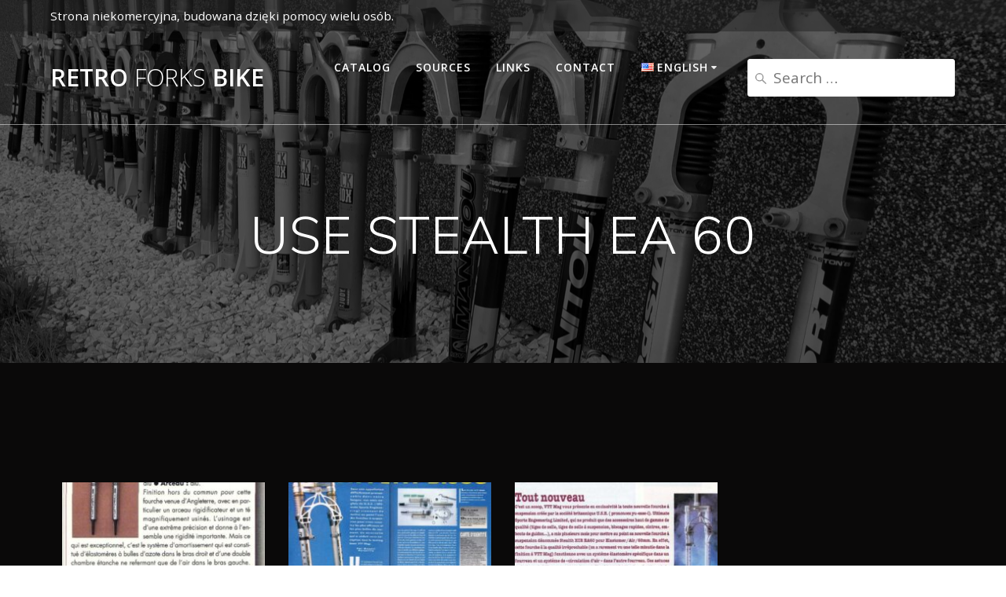

--- FILE ---
content_type: text/html; charset=UTF-8
request_url: https://retroforksbike.pl/wp-admin/admin-ajax.php
body_size: -51
content:
{"post_id":4381,"counted":false,"storage":[],"type":"post"}

--- FILE ---
content_type: application/x-javascript
request_url: https://retroforksbike.pl/wp-content/themes/mesmerize/assets/js/toggle_custom.js
body_size: 75
content:
/* global jQuery */
jQuery(document).ready(function() {

        function toggleThisDown() {
                jQuery(this).toggle(300);
        }

        jQuery(".forks-by-year").click(function () {
                jQuery(this).children('ul').toggle(300);
        });
});

